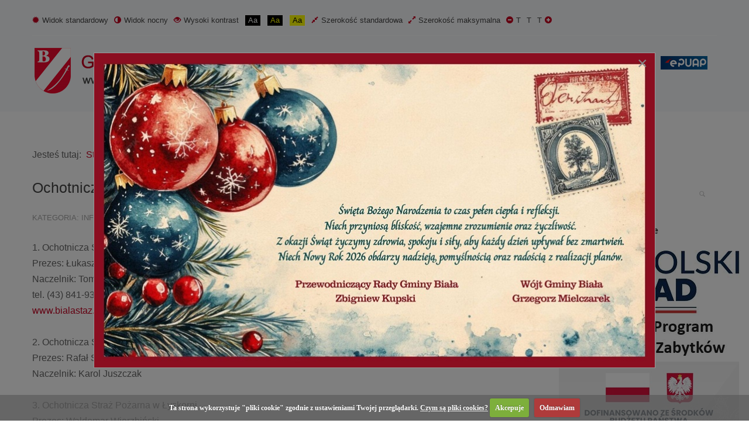

--- FILE ---
content_type: text/html; charset=utf-8
request_url: https://gminabiala.pl/informacje/ochotnicza-straz-pozarna.html?fontsize=100
body_size: 10736
content:
<!DOCTYPE html><html
xmlns="http://www.w3.org/1999/xhtml" xml:lang="pl-pl" lang="pl-pl" dir="ltr"><head><meta
http-equiv="X-UA-Compatible" content="IE=edge"><meta
name="viewport" content="width=device-width, initial-scale=1.0" /><meta
charset="utf-8" /><base
href="https://gminabiala.pl/informacje/ochotnicza-straz-pozarna.html" /><meta
name="author" content="Super User" /><meta
name="description" content="Oficjalna strona internetowa -  Gmina Biała" /><title>Ochotnicza Straż Pożarna</title><link
href="https://gminabiala.pl/component/search/?fontsize=100&amp;Itemid=949&amp;format=opensearch" rel="search" title="Szukaj Gmina Biała" type="application/opensearchdescription+xml" /><link
href="/templates/jm-simple/cache/jmf_79828ac2c1b820f5cf422ac5362c6d00.css?v=1709112503" rel="stylesheet" /><link
href="//ajax.googleapis.com/ajax/libs/jqueryui/1.9.2/themes/base/jquery-ui.css" rel="stylesheet" /><link
href="https://cdnjs.cloudflare.com/ajax/libs/animate.css/4.1.1/animate.compat.min.css" rel="stylesheet" /><link
href="https://cdnjs.cloudflare.com/ajax/libs/font-awesome/5.15.4/css/all.min.css" rel="stylesheet" /><link
href="https://cdnjs.cloudflare.com/ajax/libs/font-awesome/5.15.4/css/v4-shims.min.css" rel="stylesheet" /><style>.eb-17 .eb-dialog{--eb-max-width:960px;--eb-height:auto;--eb-padding:0;--eb-background-color:rgba(255, 255, 255, 1);--eb-text-color:rgba(51, 51, 51, 1);--eb-dialog-shadow:var(--eb-shadow-none);text-align:left;--eb-border-style:solid;--eb-border-color:rgba(0, 0, 0, 0.4);--eb-border-width:1px;--eb-overlay-enabled:1;--eb-overlay-clickable:1;--eb-bg-image-enabled:0;--eb-background-image:none;}.eb-17 .eb-close{--eb-close-button-inside:block;--eb-close-button-outside:none;--eb-close-button-icon:block;--eb-close-button-image:none;--eb-close-button-font-size:30px;--eb-close-button-color:rgba(136, 136, 136, 1);--eb-close-button-hover-color:rgba(85, 85, 85, 1);}.eb-17 .eb-dialog .eb-container{justify-content:flex-start;min-height:100%;display:flex;flex-direction:column;}.eb-17 .eb-backdrop{--eb-overlay-background-color:rgba(0, 0, 0, 0.5);}.eb-17.eb-inst{justify-content:center;align-items:center;}@media screen and (max-width: 1024px){.eb-17 .eb-dialog{--eb-height:auto;--eb-bg-image-enabled:inherit;--eb-background-image:none;}}@media screen and (max-width: 575px){.eb-17 .eb-dialog{--eb-height:auto;--eb-bg-image-enabled:inherit;--eb-background-image:none;}}.eb-17 {
                --animation_duration: 300ms;

            }
        .cc-cookies {
    background: none repeat scroll 0 0 rgba(92,92,92, 0.7)!important;
    color: #ffffff !important;
    font-family: '' !important;
    font-size: 12px !important;
    font-weight: bold !important;
}
.cc-cookies a.cc-cookie-accept, .cc-cookies-error a.cc-cookie-accept{
    background: none repeat scroll 0 0 #7daf3b !important;
}
.cc-cookies a.cc-cookie-decline, .cc-cookies-error a.cc-cookie-decline{
	background: none repeat scroll 0 0 #af3b3b !important;
}
.cc-cookies a.cc-cookie-reset {
background: none repeat scroll 0 0 #f15b00 !important;
}
.cc-cookies a.cc-cookie-accept:hover, .cc-cookies-error a.cc-cookie-accept:hover{
    background: none repeat scroll 0 0 #000000!important;
    transition: background 0.25s ease-in 0s!important;
}
.cc-cookies a.cc-cookie-decline:hover, .cc-cookies-error a.cc-cookie-decline:hover{
	 background: none repeat scroll 0 0 #000000!important;
    transition: background 0.25s ease-in 0s!important;
}
 .cc-cookies a.cc-cookie-reset:hover
 {
	 background: none repeat scroll 0 0 #000000!important;
    transition: background 0.25s ease-in 0s!important;
 }.dj-hideitem { display: none !important; }

		@media (min-width: 980px) { #dj-megamenu202mobile { display: none; } }
		@media (max-width: 979px) { #dj-megamenu202, #dj-megamenu202sticky, #dj-megamenu202placeholder { display: none !important; } }</style> <script type="application/json" class="joomla-script-options new">{"csrf.token":"7018c8dc16fb7e001efa33ce0718063b","system.paths":{"root":"","base":""}}</script> <script src="/media/jui/js/jquery.min.js"></script> <script src="/media/jui/js/jquery-noconflict.js"></script> <script src="//ajax.googleapis.com/ajax/libs/jqueryui/1.9.2/jquery-ui.min.js"></script> <script src="/templates/jm-simple/cache/jmf_e91f9ace9010df3fa402937cde631999.js?v=1688826200"></script> <script src="/templates/jm-simple/cache/jmf_2b7ca41270a509f0142507383cd6cca9.js?v=1709112503" defer></script> <script>jQuery(function($){ initTooltips(); $("body").on("subform-row-add", initTooltips); function initTooltips (event, container) { container = container || document;$(container).find(".hasTooltip").tooltip({"html": true,"container": "body"});} });jQuery(window).on('load',  function() {
				new JCaption('img.caption');
			});window.cookiePath = '/';jQuery.noConflict();
        jQuery(document).ready(function () {
           jQuery.cookieCuttr(
			{
				cookieAnalytics: false,
				cookieDeclineButton: true,
				cookieMessage: 'Ta strona wykorzystuje "pliki cookie" zgodnie z ustawieniami Twojej przeglądarki. <a href="http://itee.pl/polityka-plikow-cookies.html">Czym są pliki cookies?</a>',
				cookieResetButton: false,
				cookieExpires: 1,
				cookieAcceptButtonText: 'Akcepuje',
				cookieDeclineButtonText: 'Odmawiam',
				cookieResetButtonText: 'RESET COOKIE FOR THIS WEBSITE',
				cookieDomain: '',
				cookieOverlayEnabled: false,
				cookieNotificationLocationBottom: true,
			});
        });</script> <link
rel="stylesheet preload" href="https://cdnjs.cloudflare.com/ajax/libs/animate.css/4.1.1/animate.compat.min.css" as="style"><link
rel="stylesheet preload" href="https://cdnjs.cloudflare.com/ajax/libs/font-awesome/5.15.4/css/all.min.css" as="style"><link
rel="stylesheet preload" href="https://cdnjs.cloudflare.com/ajax/libs/font-awesome/5.15.4/css/v4-shims.min.css" as="style"><link
href="https://gminabiala.pl/images/favicon.ico" rel="Shortcut Icon" /></head><body
class="     fsize100 settings"><div
class="dj-offcanvas-wrapper"><div
class="dj-offcanvas-pusher"><div
class="dj-offcanvas-pusher-in"><div
id="jm-allpage"><header
id="jm-logo-nav-wrap" class="" role="banner"><div
id="jm-logo-nav"><div
id="jm-logo-nav-in" class="container-fluid"><div
id="jm-skip-menu" aria-label="Page Navigation"><nav
id="jm-skip-menu-in" class=""><div
class="jm-module-raw "><ul
class="nav menu mod-list"><li
class="item-915"><a
href="#jm-top-menu" >Menu główne</a></li><li
class="item-916"><a
href="#jm-maincontent" >Idź do treści</a></li><li
class="item-917"><a
href="#jm-bottom2" >Idź do dolne menu</a></li></ul></div></nav></div><div
id="jm-wcag" aria-hidden="true"><ul
class="jm-wcag-settings clearfix"><li
class="day-night"><ul><li><a
href="/informacje/ochotnicza-straz-pozarna.html?contrast=normal" class="jm-normal" title="Włącz widok standardowy"><span
class="jm-color icon-certificate" aria-hidden="true"></span>Widok standardowy</a></li><li><a
href="/informacje/ochotnicza-straz-pozarna.html?contrast=night" class="jm-night" title="Włącz widok nocny"><span
class="jm-color icon-adjust" aria-hidden="true"></span>Widok nocny</a></li></ul></li><li
class="contrast"><ul><li><span
class="separator"><span
class="jm-color icon-eye-open" aria-hidden="true"></span>Wysoki kontrast</span></li><li><a
href="/informacje/ochotnicza-straz-pozarna.html?contrast=highcontrast" class="jm-highcontrast" title="Wysoki kontrast tryb czarno-biały"><span>Aa</span></a></li><li><a
href="/informacje/ochotnicza-straz-pozarna.html?contrast=highcontrast2" class="jm-highcontrast2" title="Wysoki kontrast tryb czarno-żółty"><span>Aa</span></a></li><li><a
href="/informacje/ochotnicza-straz-pozarna.html?contrast=highcontrast3" class="jm-highcontrast3" title="Wysoki kontrast tryb żółto-czarny"><span>Aa</span></a></li></ul></li><li
class="page-width"><ul><li><a
href="/informacje/ochotnicza-straz-pozarna.html?width=fixed" class="jm-fixed" title="Włącz szerokość standardową"><span
class="icon-resize-small" aria-hidden="true"></span>Szerokość standardowa</a></li><li><a
href="/informacje/ochotnicza-straz-pozarna.html?width=wide" class="jm-wide" title="Włącz szerokość maksymalną"><span
class="icon-resize-full" aria-hidden="true"></span>Szerokość maksymalna</a></li></ul></li><li
class="resizer"><ul><li><a
href="/informacje/ochotnicza-straz-pozarna.html?fontsize=70" class="jm-font-smaller" title="Pomniejsz czcionkę"><span
class="jm-color  icon-minus-sign" aria-hidden="true"></span>T</a></li><li><a
href="/informacje/ochotnicza-straz-pozarna.html?fontsize=100" class="jm-font-normal" title="Standardowa czcionka">T</a></li><li><a
href="/informacje/ochotnicza-straz-pozarna.html?fontsize=130" class="jm-font-larger" title="Powiększ czcionkę">T<span
class="jm-color  icon-plus-sign" aria-hidden="true"></span></a></li></ul></li></ul></div><div
id="jm-logo-nav-space"><div
id="jm-logo" class="pull-left">
<a
href="https://gminabiala.pl/">
<img
src="https://gminabiala.pl/images/logo.png" alt="Urząd Gminy Biała" />
</a></div><nav
id="jm-top-menu" class="pull-right " tabindex="-1" role="navigation" aria-label="Top Menu"><div
class="jm-module-raw "><div
class="dj-megamenu-wrapper" data-tmpl="jm-simple"><ul
id="dj-megamenu202" class="dj-megamenu dj-megamenu-override dj-megamenu-wcag horizontalMenu  dj-fa-5" data-options='{"wrap":"jm-top-menu","animIn":"fadeInUp","animOut":"zoomOut","animSpeed":"normal","openDelay":"250","closeDelay":"500","event":"mouseenter","eventClose":"mouseleave","parentOpen":0,"fixed":"0","offset":"0","theme":"override","direction":"ltr","wcag":"1","overlay":0}' data-trigger="979" role="menubar" aria-label="Menu główne górne"><li
class="dj-up itemid520 first" role="none"><a
class="dj-up_a  " href="/"  role="menuitem"><span ><span
class="title"><span
class="name">Główna</span></span></span></a></li><li
class="dj-up itemid930 parent" role="none"><a
class="dj-up_a  "  aria-haspopup="true" aria-expanded="false"   tabindex="0"  role="menuitem"><span
class="dj-drop" ><span
class="title"><span
class="name">Gmina</span></span><span
class="arrow" aria-hidden="true"></span></span></a><div
class="dj-subwrap  single_column subcols1" style=""><div
class="dj-subwrap-in" style="width:220px;"><div
class="dj-subcol" style="width:220px"><ul
class="dj-submenu" role="menu" aria-label="Gmina"><li
class="itemid932 first" role="none"><a
href="/gmina/sklad-rady-gminy.html"  role="menuitem"><span
class="title"><span
class="name">Skład Rady Gminy</span></span></a></li><li
class="itemid931" role="none"><a
href="/gmina/kierownictwo-urzedu.html"  role="menuitem"><span
class="title"><span
class="name">Kierownictwo Urzędu</span></span></a></li><li
class="itemid934" role="none"><a
href="/gmina/plan-urzedu-gminy.html"  role="menuitem"><span
class="title"><span
class="name">Plan Urzędu Gminy</span></span></a></li><li
class="itemid935" role="none"><a
href="/gmina/wazne-telefony.html"  role="menuitem"><span
class="title"><span
class="name">Ważne telefony</span></span></a></li></ul></div></div></div></li><li
class="dj-up itemid928 active parent" role="none"><a
class="dj-up_a active "  aria-haspopup="true" aria-expanded="false"   tabindex="0"  role="menuitem"><span
class="dj-drop" ><span
class="title"><span
class="name">Informacje</span></span><span
class="arrow" aria-hidden="true"></span></span></a><div
class="dj-subwrap  single_column subcols1" style=""><div
class="dj-subwrap-in" style="width:220px;"><div
class="dj-subcol" style="width:220px"><ul
class="dj-submenu" role="menu" aria-label="Informacje"><li
class="itemid929 first" role="none"><a
href="/informacje/aktualnosci.html"  role="menuitem"><span
class="title"><span
class="name">Aktualności</span></span></a></li><li
class="itemid945" role="none"><a
href="/informacje/polozenie-gminy.html"  role="menuitem"><span
class="title"><span
class="name">Położenie Gminy</span></span></a></li><li
class="itemid946" role="none"><a
href="/informacje/gospodarka.html"  role="menuitem"><span
class="title"><span
class="name">Gospodarka</span></span></a></li><li
class="itemid947" role="none"><a
href="/informacje/srodowisko-przyrodnicze.html"  role="menuitem"><span
class="title"><span
class="name">Środowisko przyrodnicze</span></span></a></li><li
class="itemid948" role="none"><a
href="/informacje/spoleczenstwo.html"  role="menuitem"><span
class="title"><span
class="name">Społeczeństwo</span></span></a></li><li
class="itemid949 current active" role="none"><a
class="active " href="/informacje/ochotnicza-straz-pozarna.html"  role="menuitem"><span
class="title"><span
class="name">Ochotnicza Straż Pożarna</span></span></a></li><li
class="itemid950" role="none"><a
href="/informacje/solectwa-gminy-biala.html"  role="menuitem"><span
class="title"><span
class="name">Sołectwa Gminy Biała</span></span></a></li><li
class="itemid951" role="none"><a
href="http://gminabiala.pl/galeria.html" target="_blank"  role="menuitem"><span
class="title"><span
class="name">Fotogalerie</span></span></a></li></ul></div></div></div></li><li
class="dj-up itemid940 parent" role="none"><a
class="dj-up_a  "  aria-haspopup="true" aria-expanded="false"   tabindex="0"  role="menuitem"><span
class="dj-drop" ><span
class="title"><span
class="name">Inwestycje</span></span><span
class="arrow" aria-hidden="true"></span></span></a><div
class="dj-subwrap  single_column subcols1" style=""><div
class="dj-subwrap-in" style="width:220px;"><div
class="dj-subcol" style="width:220px"><ul
class="dj-submenu" role="menu" aria-label="Inwestycje"><li
class="itemid941 first" role="none"><a
href="/inwestycje/inwestycje-2006-2010.html"  role="menuitem"><span
class="title"><span
class="name">Inwestycje 2006-2010</span></span></a></li><li
class="itemid942" role="none"><a
href="/inwestycje/inwestycje-2010-2014.html"  role="menuitem"><span
class="title"><span
class="name">Inwestycje 2010-2014</span></span></a></li><li
class="itemid943" role="none"><a
href="/inwestycje/inwestycje-2014-2018.html"  role="menuitem"><span
class="title"><span
class="name">Inwestycje 2014-2018</span></span></a></li></ul></div></div></div></li><li
class="dj-up itemid516" role="none"><a
class="dj-up_a  " href="/kontakt.html"  role="menuitem"><span ><span
class="title"><span
class="name">Kontakt</span></span></span></a></li><li
class="dj-up itemid1193" role="none"><a
class="dj-up_a  " href="/deklaracja-dostepnosci.html"  role="menuitem"><span ><span
class="title"><span
class="name">Dekl. dostępności</span></span></span></a></li></ul><div
id="dj-megamenu202mobile" class="dj-megamenu-select dj-megamenu-select-light select-input dj-fa-5 " data-label="Menu główne górne">
<button
class="dj-mobile-open-btn dj-fa-5" aria-label="Open mobile menu"><span
class="dj-mobile-open-icon" aria-hidden="true"></span></button></div></div></div><div
class="jm-module-raw "><ul
class="nav menu mod-list"><li
class="item-953"><a
href="http://www.biala.finn.pl" target="_blank" rel="noopener noreferrer"><img
src="/images/obrazy/bip.png" alt="BIP" /></a></li><li
class="item-954"><a
href="http://epuap.gov.pl/wps/portal/strefa-klienta/katalog-spraw/opis-uslugi/skargi-wnioski-zapytania-do-urzedu/101701" target="_blank" rel="noopener noreferrer"><img
src="/images/obrazy/epuap.png" alt="E-puap" /></a></li></ul></div></nav></div></div></div></header><div
id="jm-system-message"><div
class="container-fluid"><div
id="system-message-container"></div></div></div><div
id="jm-main" tabindex="-1"><div
class="container-fluid"><div
class="row-fluid"><div
id="jm-breadcrumbs" class="span12 " role="navigation" aria-label="Breadcrumb Navigation"><div
class="jm-module "><div
class="jm-module-in"><div
class="jm-module-content clearfix notitle"><div
aria-label="Breadcrumbs" role="navigation"><ul
itemscope itemtype="https://schema.org/BreadcrumbList" class="breadcrumb"><li>
Jesteś tutaj: &#160;</li><li
itemprop="itemListElement" itemscope itemtype="https://schema.org/ListItem">
<a
itemprop="item" href="/" class="pathway"><span
itemprop="name">Strona główna</span></a>
<span
class="divider">
<img
src="/templates/jm-simple/images/system/arrow.png" alt="" />						</span><meta
itemprop="position" content="1"></li><li
itemprop="itemListElement" itemscope itemtype="https://schema.org/ListItem">
<span
itemprop="name">
Informacje						</span>
<span
class="divider">
<img
src="/templates/jm-simple/images/system/arrow.png" alt="" />						</span><meta
itemprop="position" content="2"></li><li
itemprop="itemListElement" itemscope itemtype="https://schema.org/ListItem" class="active">
<span
itemprop="name">
Ochotnicza Straż Pożarna					</span><meta
itemprop="position" content="3"></li></ul></div></div></div></div></div></div><div
class="row-fluid"><div
id="jm-content" class="span9" data-xtablet="span12" data-tablet="span12" data-mobile="span12"><main
id="jm-maincontent" tabindex="-1" role="main"><div
class="item-page" itemscope itemtype="https://schema.org/Article"><meta
itemprop="inLanguage" content="pl-PL" /><div
class="page-header"><h2 itemprop="headline">
Ochotnicza Straż Pożarna</h2></div><div
class="icons"><div
class="btn-group pull-right">
<button
class="btn dropdown-toggle" type="button" id="dropdownMenuButton-165" aria-label="Narzędzia użytkownika"
data-toggle="dropdown" aria-haspopup="true" aria-expanded="false">
<span
class="icon-cog" aria-hidden="true"></span>
<span
class="caret" aria-hidden="true"></span>
</button><ul
class="dropdown-menu" aria-labelledby="dropdownMenuButton-165"><li
class="print-icon"> <a
href="/informacje/ochotnicza-straz-pozarna.html?tmpl=component&amp;print=1" title="Wydrukuj artykuł < Ochotnicza Straż Pożarna >" onclick="window.open(this.href,'win2','status=no,toolbar=no,scrollbars=yes,titlebar=no,menubar=no,resizable=yes,width=640,height=480,directories=no,location=no'); return false;" rel="nofollow">			<span
class="icon-print" aria-hidden="true"></span>
Drukuj	</a></li><li
class="email-icon"> <a
href="/component/mailto/?tmpl=component&amp;template=jm-simple&amp;link=a38de58589b78b1fc1bf697c7c4cb2922d7bfcdc" title="Wyślij link na adres e-mail" onclick="window.open(this.href,'win2','width=400,height=450,menubar=yes,resizable=yes'); return false;" rel="nofollow">			<span
class="icon-envelope" aria-hidden="true"></span>
E-mail	</a></li></ul></div></div><dl
class="article-info muted"><dt
class="article-info-term">
Szczegóły</dt><dd
class="category-name">
Kategoria: <span
itemprop="genre">Informacje</span></dd><dd
class="published">
<span
class="icon-calendar" aria-hidden="true"></span>
<time
datetime="2016-06-02T10:51:13+00:00" itemprop="datePublished">
Opublikowano: 02 czerwiec 2016				</time></dd><dd
class="hits">
<span
class="icon-eye-open" aria-hidden="true"></span><meta
itemprop="interactionCount" content="UserPageVisits:39936" />
Odsłony: 39936</dd></dl><div
itemprop="articleBody">
<p>1. Ochotnicza Straż Pożarna w Białej<br
/>Prezes: Łukasz Papciak<br
/>Naczelnik: Tomasz Niesłony <br
/>tel. (43) 841-93-90 <br
/><a
href="http://www.bialastaz.osp.org.pl">www.bialastaz.osp.org.pl</a> <br
/><br
/>2. Ochotnicza Straż Pożarna w Brzozie<br
/>Prezes: Rafał Stępień<br
/>Naczelnik: Karol Juszczak<br
/><br
/>3. Ochotnicza Straż Pożarna w Łyskorni<br
/>Prezes: Waldemar Wierzbiński<br
/>Naczelnik: Paweł Pawełczyk<br
/>tel. (43) 841-90-33 <br
/><br
/>4. Ochotnicza Straż Pożarna w Młynisku<br
/>Prezes: Tomasz Kaczmarek<br
/>Naczelnik: Bartosz Maniak<br
/> tel. (43) 841-90-80<br
/><a
href="http://www.mlynisko.pl">www.mlynisko.pl</a></p>
<p>5. Ochotnicza Straż Pożarna w Naramicach<br
/>Prezes: Błażej Misiak<br
/>Naczelnik: Bartosz Halusiak<br
/>tel. (43) 841-92-05</p>
<p>6. Ochotnicza Straż Pożarna w Wiktorowie<br
/>Prezes: Krzysztof Jędrzejczak<br
/>Naczelnik: Marek Ciborski<br
/><br
/>7. Ochotnicza Straż Pożarna w Zabłociu<br
/>Prezes: Jan Leszczyński<br
/>Naczelnik: Łukasz Leszczyński</p></div><ul
class="pager pagenav"><li
class="previous">
<a
class="hasTooltip" title="Sołectwa Gminy Biała" aria-label="Poprzedni artykuł: Sołectwa Gminy Biała" href="/informacje/solectwa-gminy-biala.html" rel="prev">
<span
class="icon-chevron-left" aria-hidden="true"></span> <span
aria-hidden="true">Poprzedni artykuł</span>		</a></li><li
class="next">
<a
class="hasTooltip" title="Społeczeństwo" aria-label="Następny artykuł: Społeczeństwo" href="/informacje/spoleczenstwo.html" rel="next">
<span
aria-hidden="true">Następny artykuł</span> <span
class="icon-chevron-right" aria-hidden="true"></span>		</a></li></ul></div></main></div><aside
id="jm-right" class="span3" data-xtablet="span12 first-span" data-tablet="span12 first-span" data-mobile="span12 first-span" role="complementary" aria-label="Right Column Navigation"><div
class=""><div
class="jm-module  search-ms"><div
class="jm-module-in"><div
class="jm-module-content clearfix notitle"><div
class="search search-ms"><form
action="/informacje/ochotnicza-straz-pozarna.html" method="post" class="form-inline" role="search">
<label
for="mod-search-searchword298" class="element-invisible">Szukaj...</label> <input
name="searchword" id="mod-search-searchword298" maxlength="200"  class="inputbox search-query input-medium" type="search" placeholder="Szukaj..." /> <button
class="button btn btn-primary" onclick="this.form.searchword.focus();">Szukaj</button>		<input
type="hidden" name="task" value="search" />
<input
type="hidden" name="option" value="com_search" />
<input
type="hidden" name="Itemid" value="949" /></form></div></div></div></div><div
class="jm-module "><div
class="jm-module-in"><h3 class="jm-title ">
<span>Dodatkowe</span> <span>Informacje</span></h3><div
class="jm-module-content clearfix "><ul
class="nav menu mod-list"><li
class="item-1325"><a
href="/polski-lad-rzadowy-program-odbudowy-zabytkow.html" ><img
src="/images/banery/odbudowa_zabytow_1.jpg" alt="Polski Ład - Rządowy Program Odbudowy Zabytków" /></a></li><li
class="item-1350"><a
href="/program-ochrony-ludnosci-i-obrony-cywilnej-na-lata-2025-2026.html" ><img
src="/images/OLiOC_mini.jpg" alt="Program Ochrony Ludności i Obrony Cywilnej  na lata 2025 – 2026" /></a></li><li
class="item-1346"><a
href="/europejski-fundusz-rolny-na-rzecz-rozwoju-obszarow-wiejskich-europa-inwestujaca-w-obszary-wiejskie.html" ><img
src="/images/banery/jezioro_tlo_1.jpg" alt="&quot;Europejski Fundusz Rolny na rzecz Rozwoju Obszarów Wiejskich: Europa inwestująca w obszary wiejskie&quot;" /></a></li><li
class="item-1347"><a
href="/montaz-urzadzen-oze-na-terenie-gminy-biala-etap-ii.html" ><img
src="/images/1photovoltaic.jpg" alt="Montaż urządzeń OZE na terenie Gminy Biała - etap II" /></a></li><li
class="item-1323"><a
href="/montaz-urzadzen-oze-na-terenie-gminy-biala.html" ><img
src="/images/banners/Montaz_oze_mini.jpg" alt="Montaż urządzeń OZE na terenie Gminy Biała." /></a></li><li
class="item-1093"><a
href="https://pacjent.gov.pl/" target="_blank" rel="noopener noreferrer"><img
src="/images/banery/IKP_baner_poziom.jpg" alt="Internetowe konto pacjenta" /></a></li><li
class="item-1295"><a
href="/polski-lad.html" ><img
src="/images/banners/pl_lad_.png" alt="Polski Ład" /></a></li><li
class="item-1008"><a
href="/kacik-przedsiebiorcy.html" ><img
src="/images/banery/business.jpg" alt="Kącik Przedsiębiorcy" /></a></li><li
class="item-1265"><a
href="/granty-ppgr.html" ><img
src="/images/banery/PPGR_mini.jpg" alt="Granty PPGR" /></a></li><li
class="item-1176"><a
href="https://oczyszczalniabiala.pl/" target="_blank" rel="noopener noreferrer"><img
src="/images/banery/oczyszczalnia_mini__boczne.jpg" alt="https://oczyszczalniabiala.pl/" /></a></li><li
class="item-1291"><a
href="/przebudowa-suw-w-naramicach-budowa-kanalizacji-biala-parcela.html" ><img
src="/images/banery/kropla1_napis_mini.jpg" alt="Przebudowa SUW w Naramicach, budowa kanalizacji Biała-Parcela" /></a></li><li
class="item-1343"><a
href="/przebudowa-suw-w-naramicach-budowa-kanalizacji-biala-parcela-2.html" ><img
src="/images/banery/budowa_kanalizacji_Biala_pacela_rzadowa.jpg" alt="Budowa kanalizacji w m. Biała-Parcela i Biała Rządowa wraz z budową wodociągu." /></a></li><li
class="item-1296"><a
href="/cyfrowa-gmina.html" ><img
src="/images/banners/Cyfrowa_gmina_baner.jpg" alt="Cyfrowa Gmina" /></a></li><li
class="item-1293"><a
href="/modernizacja-swietlicy-wiejskiej-w-sali-osp-w-wiktorowie.html" ><img
src="/images/banery/fotowoltaika_mini.jpg" alt="Modernizacja świetlicy wiejskiej w sali OSP w Wiktorowie. " /></a></li><li
class="item-1294"><a
href="/montaz-oze-w-kopydlowie.html" ><img
src="/images/banery/montaz_OZE_Kopydlow.jpg" alt="Montaż OZE w Kopydłowie" /></a></li><li
class="item-1089"><a
href="https://pgedystrybucja.pl/planowane-wylaczenia" target="_blank" rel="noopener noreferrer"><img
src="/images/banery/pge_dystrybucja.jpg" alt="Informacje o wyłaczeniach energii elektrycznej" /></a></li><li
class="item-1203"><a
href="/program-edukacji-ekologicznej.html" ><img
src="/images/banery/Ekopracownia_Biaa.jpg" alt="Program edukacji ekologicznej" /></a></li><li
class="item-1287"><a
href="https://www.gov.pl/web/rozwoj-technologia/efektywnosci-energetycznej-budynkow" target="_blank" rel="noopener noreferrer"><img
src="/images/banery/mur_wykresy_napis_308.jpg" alt="Poprawa efektywności budynków" /></a></li><li
class="item-1202"><a
href="/utworzenie-ekopracowni-w-publicznej-szkole-podstawowej-w-mlynisku.html" ><img
src="/images/banery/Ekopracownia_Mlynisko.jpg" alt="Utworzenie ekopracowni w Publicznej Szkole Podstawowej w Młynisku" /></a></li><li
class="item-1091"><a
href="/usuwanie-wyrobow-zawierajacych-azbest-z-terenu-gminy-biala.html" ><img
src="/images/banery/WFOSIGW2.jpg" alt="Usuwanie wyrobów zawierających azbest z terenu Gminy Biała" /></a></li><li
class="item-1194"><a
href="/termomodernizacja-obiektow-uzytecznosci-publicznej-w-gminie-biala.html" target="_blank"><img
src="/images/banners/Tablica_termo_bok.jpg" alt="Termomodernizacja obiektów użyteczności publicznej w Gminie Biała" /></a></li><li
class="item-1348"><a
href="/granty-soleckie-2025.html" ><img
src="/images/Granty_soeckie__finansowane_1.jpg" alt="Granty Sołeckie 2025" /></a></li><li
class="item-1255"><a
href="/solectwo-na-plus-2021-r.html" ><img
src="/images/banery/Soectwo_na_plus.png" alt="Sołectwo na plus - 2021 r." /></a></li><li
class="item-1292"><a
href="/solectwo-na-plus-2022r.html" ><img
src="/images/banery/solectwo_na_plus_2022_mini_1.jpg" alt="Sołectwo na plus - 2022r." /></a></li><li
class="item-1324"><a
href="/solectwo-na-plus-2023-r.html" ><img
src="/images/banery/Dotacje_2023_Tablice.jpg" alt="Sołectwo na plus - 2023 r." /></a></li><li
class="item-1341"><a
href="/solectwo-na-plus-2023-r-2.html" ><img
src="/images/banery/2024_Solectwo_na_Plus.jpg" alt="Sołectwo na plus - 2024 r. " /></a></li><li
class="item-1342"><a
href="/renowacja-zbiornikow-wodnych.html" ><img
src="/images/banery/Dotacje_2024_Tablice_Zbiorniki_Wodne_mini.jpg" alt="Renowacja zbiorników wodnych. " /></a></li><li
class="item-1195"><a
href="https://www.biala.finn.pl/bipkod/25808467" target="_blank" rel="noopener noreferrer"><img
src="/images/banners/NSPLiM_2021.jpg" alt="NSPLiM_2021" /></a></li><li
class="item-1139"><a
href="/rekrutacja-do-szkol-2020-r.html" ><img
src="/images/banery/rekrutacja.jpg" alt="Rekrutacja do szkół - 2020 r." /></a></li><li
class="item-1228"><a
href="/rzadowy-fundusz-inwestycji-lokalnych.html" ><img
src="/images/banery/RFIL.png" alt="Rządowy Fundusz Inwestycji Lokalnych" /></a></li><li
class="item-1191"><a
href="/zdalna-szkola.html" target="_blank"><img
src="/images/banery/ZdalnaSkola.jpg" alt="Zdalna Szkoła+" /></a></li><li
class="item-995"><a
href="/z-nauka-i-pasja-kreuje-swoja-przyszlosc.html" ><img
src="/images/banery/znauka12.jpg" alt="Z NAUKĄ I PASJĄ KREUJĘ SWOJĄ PRZYSZŁOŚĆ" /></a></li><li
class="item-1192"><a
href="/zdalnaszkola.html" target="_blank"><img
src="/images/banery/ZdSzk.jpg" alt="ZdalnaSzkoła" /></a></li><li
class="item-1140"><a
href="https://www.arimr.gov.pl/" target="_blank" rel="noopener noreferrer"><img
src="/images/banery/logo_ARiMR.jpg" alt="Komunikaty ARiMR" /></a></li><li
class="item-996"><a
href="/przebudowa-drogi-gminnej-rososz-swiatkowice.html" ><img
src="/images/banery/EFFROW_mini1.jpg" alt="Przebudowa drogi gminnej Rososz - Świątkowice" /></a></li><li
class="item-1007"><a
href="/termomodernizacja-budynku-publicznego-przedszkola-w-bialej.html" ><img
src="/images/banery/WFOSIGW.jpg" alt="Termomodernizacja budynku Publicznego Przedszkola w Białej" /></a></li><li
class="item-1067"><a
href="/lekki-samochod-rozpoznawczo-ratowniczy-renault-trafic.html" target="_blank"><img
src="/images/banery/WFOSIGW_1.jpg" alt="Lekki samochód rozpoznawczo – ratowniczy Renault Trafic" /></a></li><li
class="item-1090"><a
href="http://izbarolnicza.lodz.pl/" target="_blank" rel="noopener noreferrer"><img
src="/images/banery/logo-izby-2015_0.jpg" alt="Izba Rolnicza Województwa Łódzkiego" /></a></li><li
class="item-1009"><a
href="https://www.biala.finn.pl/bipkod/14524483" target="_blank" rel="noopener noreferrer">Konsultacje społeczne</a></li><li
class="item-1349"><a
href="https://www.biala.finn.pl/bipkod/042" target="_blank" rel="noopener noreferrer">Konsultacje projektów aktów prawnych</a></li><li
class="item-964"><a
href="http://bip-gops.biala.finn.pl/bipkod/13111724" target="_blank" rel="noopener noreferrer">Program Rodzina 500+</a></li><li
class="item-957"><a
href="http://www.biala.finn.pl/bipkod/019" target="_blank" rel="noopener noreferrer">Zebrania Wiejskie</a></li><li
class="item-959"><a
href="http://www.biala.finn.pl/bipkod/037" target="_blank" rel="noopener noreferrer">Gospodarka odpadami komunalnymi</a></li><li
class="item-960"><a
href="/2016-06-02-13-12-10.html" target="_blank">Harmonogram odbioru odpadów</a></li><li
class="item-956"><a
href="/karta-duzej-rodziny.html" >Karta dużej rodziny</a></li><li
class="item-961"><a
href="http://radiozw.com.pl/" target="_blank" rel="noopener noreferrer">Radio Ziemi Wieluńskiej</a></li><li
class="item-994"><a
href="https://gokisbiala.pl/" target="_blank" rel="noopener noreferrer">Gminny Ośrodek Kultury i Sportu w Białej</a></li><li
class="item-962"><a
href="http://swpiotrbiala.pl/" target="_blank" rel="noopener noreferrer">Parafia p.w. św. Piotra w okowach</a></li><li
class="item-963"><a
href="http://www.biala-gbp.sowwwa.pl" target="_blank" rel="noopener noreferrer">Gminna Biblioteka Publiczna w Białej</a></li><li
class="item-1345"><a
href="/rejestr-zlobkow-i-klubow-dzieciecych.html" >Rejestr żłobków i klubów dziecięcych</a></li><li
class="item-965"><a
href="http://www.bsbiala.com.pl/" target="_blank" rel="noopener noreferrer">Bank Spółdzielczy Ziemi Wieluńskiej</a></li><li
class="item-1068"><a
href="/biuletyn-informacyjny-gminy-biala.html" onclick="window.open(this.href, 'targetWindow', 'toolbar=no,location=no,status=no,menubar=no,scrollbars=yes,resizable=yes'); return false;">Biuletyn informacyjny Gminy Biała</a></li><li
class="item-1095"><a
href="https://www.biala.finn.pl/interpelacjie-wnioski-i-zapytania-radnych" target="_blank" rel="noopener noreferrer">Interpelacje i zapytania Radnych</a></li><li
class="item-1092"><a
href="https://www.biala.finn.pl/bipkod/033" >Nieodpłatna pomoc prawna</a></li><li
class="item-1094"><a
href="/lowiectwo.html" >Łowiectwo</a></li><li
class="item-1227"><a
href="/transmisje-obrad-rady-gminy-biala.html" >Transmisje obrad Rady Gminy Biała</a></li></ul></div></div></div><div
class="jm-module "><div
class="jm-module-in"><h3 class="jm-title ">
<span>Pogoda</span> <span>w</span> <span>Gminie</span></h3><div
class="jm-module-content clearfix "><div
class="custom"  ><div
id="inpl-weather-main" style="position: relative; width: 300px; background-color: #ffffff;" data-d="//widgets.interia.pl" data-hif="400" data-wdh="300" data-fr="2" data-crwind="1" data-crps="1" data-ftemp="1" data-txtdesc="1" data-cllink="c60021" data-cltxt="444444" data-clbg="f8f8f8" data-cid="1030" data-ict="2"><div
id="inpl-weather-links" style="background-color: #f8f8f8; padding: 5px 0px 15px; text-align: center;"><a
title="Biała Druga - prognoza pogody" id="wlHbh" style="color: #c60021; font-size: 13px; padding-right: 24px; text-decoration: none;" href="https://pogoda.interia.pl/prognoza-szczegolowa-biala-druga,cId,1030">Godzina po godzinie </a> <a
title="Biała Druga - prognoza pogody" id="wlfr" style="color: #c60021; font-size: 13px; text-decoration: none;" href="https://pogoda.interia.pl/prognoza-dlugoterminowa-biala-druga,cId,1030">Na 16 dni</a></div></div> <script type="text/javascript">// 
(function(d, t, i) {
        if (d.getElementById(i)) return;
            var f = d.getElementsByTagName(t)[0], js = d.createElement(t); 
            js.id = i; js.src = "//w.iplsc.com/widget/weather.jssc";
            f.parentNode.appendChild(js);
     }(document, "script", "widget-js"));
//</script></div></div></div></div></div></aside></div></div></div><div
id="jm-bottom2" class="" tabindex="-1" role="region" aria-label="Bottom2 modules"><div
class="container-fluid"><div
class="row-fluid jm-flexiblock jm-bottom2"><div
class="span3"  data-default="span3" data-wide="span3" data-normal="span3" data-xtablet="span6" data-tablet="span100" data-mobile="span100"><div
class="jm-module "><div
class="jm-module-in"><h3 class="jm-title ">
<span>Urząd</span> <span>Gminy</span> <span>Biała</span></h3><div
class="jm-module-content clearfix "><div
class="custom"  >
<p><img src="/images/logo.png" alt="" /></p>
<p>Biała Druga 4b, <br
/>98-350 Biała</p>
<p>tel. (43) 841 90 90<br
/> tel. (43) 841 90 85<br
/>fax (43) 841 90 18</p>
<p>e-mail: <a
href="mailto:sekretariat@gminabiala.pl" target="_blank" rel="noopener noreferrer">sekretariat@gminabiala.pl</a></p></div></div></div></div></div><div
class="span3"  data-default="span3" data-wide="span3" data-normal="span3" data-xtablet="span6" data-tablet="span100 first-span" data-mobile="span100 first-span"><div
class="jm-module "><div
class="jm-module-in"><h3 class="jm-title ">
<span>Gmina</span> <span>Biała</span></h3><div
class="jm-module-content clearfix "><ul
class="nav menu mod-list"><li
class="item-932"><a
href="/gmina/sklad-rady-gminy.html" >Skład Rady Gminy</a></li><li
class="item-931"><a
href="/gmina/kierownictwo-urzedu.html" >Kierownictwo Urzędu</a></li><li
class="item-934"><a
href="/gmina/plan-urzedu-gminy.html" >Plan Urzędu Gminy</a></li><li
class="item-935"><a
href="/gmina/wazne-telefony.html" >Ważne telefony</a></li></ul></div></div></div></div><div
class="span3"  data-default="span3" data-wide="span3" data-normal="span3" data-xtablet="span6 first-span" data-tablet="span100 first-span" data-mobile="span100 first-span"><div
class="jm-module "><div
class="jm-module-in"><h3 class="jm-title ">
<span>Informacje</span></h3><div
class="jm-module-content clearfix "><ul
class="nav menu mod-list"><li
class="item-929"><a
href="/informacje/aktualnosci.html" >Aktualności</a></li><li
class="item-945"><a
href="/informacje/polozenie-gminy.html" >Położenie Gminy</a></li><li
class="item-946"><a
href="/informacje/gospodarka.html" >Gospodarka</a></li><li
class="item-947"><a
href="/informacje/srodowisko-przyrodnicze.html" >Środowisko przyrodnicze</a></li><li
class="item-948"><a
href="/informacje/spoleczenstwo.html" >Społeczeństwo</a></li><li
class="item-949 current"><a
href="/informacje/ochotnicza-straz-pozarna.html" >Ochotnicza Straż Pożarna</a></li><li
class="item-950"><a
href="/informacje/solectwa-gminy-biala.html" >Sołectwa Gminy Biała</a></li><li
class="item-951"><a
href="http://gminabiala.pl/galeria.html" target="_blank" rel="noopener noreferrer">Fotogalerie</a></li></ul></div></div></div></div><div
class="span3"  data-default="span3" data-wide="span3" data-normal="span3" data-xtablet="span6" data-tablet="span100 first-span" data-mobile="span100 first-span"><div
class="jm-module "><div
class="jm-module-in"><h3 class="jm-title ">
<span>Gminy</span> <span>Powiatu</span> <span>Wieluńskiego</span></h3><div
class="jm-module-content clearfix "><ul
class="nav menu mod-list"><li
class="item-976"><a
href="#" ><img
src="/images/herby/biala.jpg" alt="Gmina Biała" /><span
class="image-title">Gmina Biała</span></a></li><li
class="item-977"><a
href="http://www.czarnozyly.pl/" target="_blank" rel="noopener noreferrer"><img
src="/images/herby/czarnozyly.png" alt="Gmina Czarnożyły" /><span
class="image-title">Gmina Czarnożyły</span></a></li><li
class="item-978"><a
href="http://www.konopnica.pl/" target="_blank" rel="noopener noreferrer"><img
src="/images/herby/konopnica.jpg" alt="Gmina Konopnica" /><span
class="image-title">Gmina Konopnica</span></a></li><li
class="item-979"><a
href="http://www.mokrsko.pl/asp/pl_start.asp?ref=1&amp;typ=13&amp;menu=23&amp;strona=1" target="_blank" rel="noopener noreferrer"><img
src="/images/herby/mokrsko.jpg" alt="Gmina Mokrsko" /><span
class="image-title">Gmina Mokrsko</span></a></li><li
class="item-980"><a
href="http://www.osjakow.pl/" target="_blank" rel="noopener noreferrer"><img
src="/images/herby/osjakow.jpg" alt="Gmnia Osjaków" /><span
class="image-title">Gmnia Osjaków</span></a></li><li
class="item-981"><a
href="http://www.ostrowekgmina.pl/" target="_blank" rel="noopener noreferrer"><img
src="/images/herby/ostrowek.jpg" alt="Gmina Ostrówek" /><span
class="image-title">Gmina Ostrówek</span></a></li><li
class="item-982"><a
href="http://www.patnow.pl/" target="_blank" rel="noopener noreferrer"><img
src="/images/herby/patnow.jpg" alt="Gmina Pątnów" /><span
class="image-title">Gmina Pątnów</span></a></li><li
class="item-983"><a
href="http://www.skomlin.pl/asp/pl_start.asp?ref=1" target="_blank" rel="noopener noreferrer"><img
src="/images/herby/skomlin.jpg" alt="Gmina Skomlin" /><span
class="image-title">Gmina Skomlin</span></a></li><li
class="item-984"><a
href="http://www.um.wielun.pl/" target="_blank" rel="noopener noreferrer"><img
src="/images/herby/wielun.jpg" alt="Gmina Wieluń" /><span
class="image-title">Gmina Wieluń</span></a></li><li
class="item-985"><a
href="http://www.wierzchlas.pl/asp/pl_licznik.asp" target="_blank" rel="noopener noreferrer"><img
src="/images/herby/nieznane.jpg" alt="Gmina Wierzchlas" /><span
class="image-title">Gmina Wierzchlas</span></a></li><li
class="item-993"><a
href="http://powiat.wielun.pl/" target="_blank" rel="noopener noreferrer"><img
src="/images/herby/wielunski.png" alt="Powiat Wieluński" /><span
class="image-title">Powiat Wieluński</span></a></li></ul></div></div></div></div></div></div></div><div
id="jm-footer-mod" class="" tabindex="-1" role="region" aria-label="Footer modules"><div
id="jm-footer-mod-in" class="container-fluid"><div
class="row-fluid jm-flexiblock jm-footer"><div
class="span12"  data-default="span12" data-wide="span12" data-normal="span12" data-xtablet="span12" data-tablet="span100" data-mobile="span100"></div></div></div></div><footer
id="jm-footer" tabindex="-1" role="contentinfo" aria-label="Copyrights"><div
id="jm-footer-in" class="container-fluid"><div
id="jm-copyrights" class=""><div
class="custom"  >
<p>Copyright © 2021. Wszelkie prawa zastrzeżone.</p></div></div><div
id="jm-poweredby">
<p><span
style="font-family: arial,helvetica,sans-serif;">Projekt i realizacja <a
href="http://www.itee.pl" target="_blank" rel="alternate" title="Strony internetowe dla Urzędów i Instytucji">itee.pl</a></span></p></div></div></footer><div
id="jm-back-top">
<a
href="#"><span>Powrót do góry</span></a></div></div></div></div></div><div data-id="17" 
	class="eb-inst eb-hide eb-custom eb-17 "
	data-options='{"trigger":"onPageLoad","trigger_selector":"","delay":0,"scroll_depth":"percentage","scroll_depth_value":80,"firing_frequency":1,"reverse_scroll_close":false,"threshold":0,"close_out_viewport":false,"exit_timer":1000,"idle_time":10000,"prevent_default":true,"animation_open":"transition.slideUpIn","animation_close":"transition.fadeOut","animation_duration":300,"disable_page_scroll":false,"test_mode":false,"debug":false,"ga_tracking":false,"ga_tracking_id":0,"ga_tracking_event_category":"EngageBox","ga_tracking_event_label":"Box #17 - Bo\u017ce Narodzenie 2025 r.","auto_focus":false}'
	data-type='popup'
		>

	<button type="button" data-ebox-cmd="close" class="eb-close placement-outside" aria-label="Close">
	<img alt="close popup button" />
	<span aria-hidden="true">&times;</span>
</button>
	<div class="eb-dialog " role="dialog" id="dialog17" aria-label="dialog17" tabindex="-1">
		
		<button type="button" data-ebox-cmd="close" class="eb-close placement-inside" aria-label="Close">
	<img alt="close popup button" />
	<span aria-hidden="true">&times;</span>
</button>	
		<div class="eb-container">
						<div class="eb-content">
				<p><img src="/images/slider/yczenia.jpg" alt="" /></p>			</div>
		</div>
	</div>	
</div>
</body></html>

--- FILE ---
content_type: application/javascript
request_url: https://widgets.interia.pl/j/weather/widget-base-a59e05230eaa710ee7bcc99d12f13a5e.js
body_size: 1588
content:
if(window.NodeList&&!NodeList.prototype.forEach){NodeList.prototype.forEach=Array.prototype.forEach}window.addEventListener("DOMContentLoaded",function(){var p={_data:{},_callback:{},_defineProperty:function(s,r,t,u){this._data[s]=r;this._callback[s]=u;this._callback[s](s,r);Object.defineProperty(this,s,{get:function(){return this._data[s]},set:function(v){if(this._data[s]!==v&&t.test(v)){this._data[s]=v;this._callback[s](s,v)}}})},_mainContainer:document.getElementById("widget"),};function g(){var v=",";var u=window.location.hash.substring(1);var t=u.split(v);var w={};for(var s=0,r=t.length;s<r;s=s+2){w[t[s]]=t[s+1]}return w}function d(){var r=g();var s=Object.getOwnPropertyNames(r);s.forEach(function(t){try{p[t]=r[t]}catch(u){console.log('Weather Widget || Błąd aktualizacji klucza "'+t+'"!')}});i()}function j(s,v){var u="[data-icon-type]";var t=p._mainContainer.querySelectorAll(u);var r="data-icon-type-";t.forEach(function(x){var w=x.getAttribute(r+v);if(w!==""){x.setAttribute("src",w)}})}function q(){document.body.style.backgroundColor="#"+p.bgColor;document.body.style.color="#"+p.textColor;document.body.style.fill="#"+p.textColor}function l(s,w){var v="[data-forecast]";var t=p._mainContainer.querySelector(v);if(t!==null){var r="widget-forecast";var u=["widget-hidden",r+"-5day",r+"-2day",];t.setAttribute("class",[r,u[w]].join(" "))}a();h()}function c(s,u){var r="widget";var t="widget-width-";p._mainContainer.setAttribute("class",[r,t+u].join(" "));a()}function f(r,v){var u="[data-pressure]";var s=p._mainContainer.querySelector(u);var t="widget-hidden";var w=!parseInt(v);if(s!==null){s.classList.toggle(t,w)}}function b(r,v){var u="[data-feeltemp]";var s=p._mainContainer.querySelector(u);var t="widget-hidden";var w=!parseInt(v);if(s!==null){s.classList.toggle(t,w)}}function o(r,v){var u="[data-wind]";var s=p._mainContainer.querySelector(u);var t="widget-hidden";var w=!parseInt(v);if(s!==null){s.classList.toggle(t,w)}}function k(r,v){var u="[data-phrase]";var s=p._mainContainer.querySelector(u);var t="widget-hidden";var w=!parseInt(v);if(s!==null){s.classList.toggle(t,w)}}function n(r,s){var t="[data-ref]";var w=p._mainContainer.querySelector(t);var u="data-href";if(w!==null){var x=w.getAttribute(u);var y="widget_pogoda";var v="widget_pogoda";var z="#utm_source="+s+"&utm_medium="+y+"&utm_campaign="+v;w.setAttribute("href",x+encodeURIComponent(z))}}function e(r,s){var u="data-beach-style";var t=document.head.querySelector("link["+u+"]");if(s==="1"&&t===null){t=document.createElement("link");t.setAttribute("href","https://fonts.googleapis.com/css?family=Open+Sans:400,600,700,800&display=swap&subset=latin-ext");t.setAttribute("rel","stylesheet");t.setAttribute(u,"1");document.head.appendChild(t)}p._mainContainer.setAttribute(u,s)}function h(s){s=s||p.forecast;var t="[data-forecast-item]";var r=p._mainContainer.querySelectorAll(t);switch(s){case"2":r.forEach(function(w){var v=["0","1"];var u=w.getAttribute("data-forecast-item");w.classList.toggle("widget-hidden",v.indexOf(u)===-1)});break;case"1":r.forEach(function(u){u.classList.remove("widget-hidden")});break;default:break}}function a(){var s="[data-forecast-label]";var r=p._mainContainer.querySelectorAll(s);r.forEach(function(t){if(p.width==="300"&&p.forecast==="1"){t.innerText=t.getAttribute("data-forecast-label-short")}else{t.innerText=t.getAttribute("data-forecast-label-long")}})}function m(){try{var u={weekday:"short",day:"numeric",month:"numeric",year:"numeric",hour:"numeric",minute:"numeric"};var v={POLISH:"pl-PL",INTERNATIONAL:"en-US"};var r=new Date();var s="[data-date-update]";var t="data-date-lang";var y=p._mainContainer.querySelector(s);if(y!==null){var x=y.getAttribute(t);y.innerText=r.toLocaleDateString(v[x]||"pl-PL",u);setTimeout(m,60000-(r.getSeconds()*1000))}}catch(w){console.log("Weather Widget || Nie można zainicjować aktualizacji czasu...")}}function i(){var r=p._mainContainer.offsetHeight;window.parent.postMessage("heightIframe,"+r.toString(),"*")}p._defineProperty("iconType","1",/[12]/,j);p._defineProperty("bgColor","",/^([A-F0-9]{6})$/i,q);p._defineProperty("textColor","",/^([A-F0-9]{6})$/i,q);p._defineProperty("linkColor","",/^([A-F0-9]{6})$/i,q);p._defineProperty("width","300",/(150|300)/,c);p._defineProperty("forecast","0",/[012]/,l);p._defineProperty("pressure","0",/[01]/,f);p._defineProperty("wind","0",/[01]/,o);p._defineProperty("feeltemp","0",/[01]/,b);p._defineProperty("phrase","0",/[01]/,k);p._defineProperty("beach","0",/[01]/,e);p._defineProperty("ref","",/.+/,n);window.addEventListener("load",d);window.addEventListener("hashchange",d);m()});